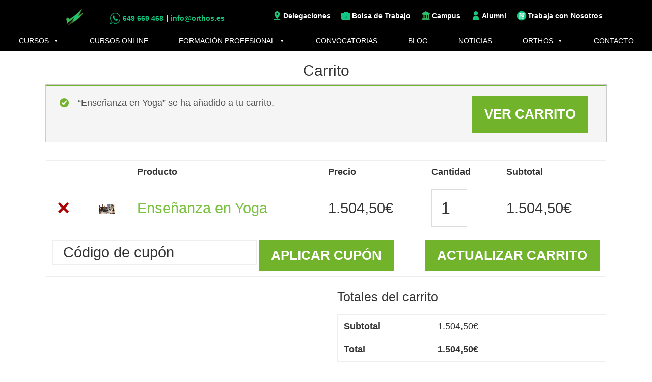

--- FILE ---
content_type: text/css; charset=utf-8
request_url: https://orthos.es/wp-content/themes/genesis-sample/style.css?ver=2.3.0
body_size: 14687
content:
/*
	Theme Name: Genesis Sample
	Theme URI: http://www.studiopress.com/
	Description: This is the sample theme created for the Genesis Framework.
	Author: StudioPress
	Author URI: http://www.studiopress.com/

	Version: 2.3.0

	Tags: black, red, white, one-column, two-columns, three-columns, left-sidebar, right-sidebar, responsive-layout, accessibility-ready, custom-background, custom-colors, custom-header, custom-menu, featured-images, full-width-template, rtl-language-support, sticky-post, theme-options, threaded-comments, translation-ready

	Template: genesis
	Template Version: 2.3.0

	License: GPL-2.0+
	License URI: http://www.gnu.org/licenses/gpl-2.0.html

	Text Domain: genesis-sample
*/


/* # Table of Contents
- HTML5 Reset
	- Baseline Normalize
	- Box Sizing
	- Float Clearing
- Defaults
	- Typographical Elements
	- Headings
	- Objects
	- Gallery
	- Forms
	- Tables
	- Screen Reader Text
- Structure and Layout
	- Site Containers
	- Site Inner
	ERROR - Column Widths and Positions
	ERROR - Column Classes
- Common Classes
	- Avatar
	- Genesis
	- Search Form
	- Titles
	- WordPress
- Widgets
	- Featured Content
- Plugins
	- Genesis eNews Extended
	ERROR- Jetpack
	NEW- Genesis Simple FAQ
	NEW- WPForms
- Skip Links
- Site Header
	- Title Area
	ERROR- Widget Area
- Site Navigation
	DELETE- Accessible Menu
	DELETE- Site Header Navigation
	DELETE- After Header Navigation
	DELETE- Footer Navigation
	- Responsive Menu
	- Header Menu
	- Footer Menu
- Content Area
	DELETE- Entries
	DELETE- Entry Meta
	DELETE- Pagination
	DELETE- Comments
	- Entry Content
	- Entry Meta
	- Pagination
	- Entry Comments
- Sidebars
- Footer Widgets
- Site Footer
- Media Queries
	- Min-width: 960px
		- Site Header
		- Genesis Menu
		- Responsive Menu
		- Header Menu
		- Site Inner
		- Content
		- Sidebar
		- Author Box
		- After Entry
		- Column Classes
		- Entry Misc.
		- Footer Widgets
	- Max-width: 1340px
	- Max-width: 1200px
	- Max-width: 1023px
	- Max-width: 860px
- Print Styles
*/


/* # HTML5 Reset
---------------------------------------------------------------------------------------------------- */
/**/@font-face {
	font-family: opensans;
	src: url('fonts/Open_Sans/OpenSans-Regular.ttf') format('truetype');
	font-weight: normal;
	font-style: normal;
}
@font-face {
	font-family: opensans;
	src: url('fonts/Open_Sans/OpenSans-Bold.ttf') format('truetype');
	font-weight: bold;
	font-style: normal;
}

@font-face {
	font-family: opensanssemibold;
	src: url('fonts/Open_Sans/OpenSans-Semibold.ttf') format('truetype');
	font-weight: normal;
	font-style: normal;
}
@font-face {
	font-family: opensanscondensed;
	src: url('fonts/Open_Sans_Condensed/OpenSans-CondLight.ttf') format('truetype');
	font-weight: normal;
	font-style: normal;
}
@font-face {
	font-family: opensanscondensed;
	src: url('fonts/Open_Sans_Condensed/OpenSans-CondBold.ttf') format('truetype');
	font-weight: bold;
	font-style: normal;
}/*diego-21jul2022*/

/* HTML5 Reset
---------------------------------------------------------------------------- */

/* normalize.css v8.0.1 | MIT License | github.com/necolas/normalize.css
---------------------------------------------------------------------------- */

/* stylelint-disable */
html{line-height:1.15;-webkit-text-size-adjust:100%}body{margin:0}main{display:block}h1{font-size:2em;margin:.67em 0}hr{box-sizing:content-box;height:0;overflow:visible}pre{font-family:monospace,monospace;font-size:1em}a{background-color:transparent}abbr[title]{border-bottom:none;text-decoration:underline;text-decoration:underline dotted}b,strong{font-weight:bolder}code,kbd,samp{font-family:monospace,monospace;font-size:1em}small{font-size:80%}sub,sup{font-size:75%;line-height:0;position:relative;vertical-align:baseline}sub{bottom:-.25em}sup{top:-.5em}img{border-style:none}button,input,optgroup,select,textarea{font-family:inherit;font-size:100%;line-height:1.15;margin:0}button,input{overflow:visible}button,select{text-transform:none}[type=button],[type=reset],[type=submit],button{-webkit-appearance:button}[type=button]::-moz-focus-inner,[type=reset]::-moz-focus-inner,[type=submit]::-moz-focus-inner,button::-moz-focus-inner{border-style:none;padding:0}[type=button]:-moz-focusring,[type=reset]:-moz-focusring,[type=submit]:-moz-focusring,button:-moz-focusring{outline:1px dotted ButtonText}fieldset{padding:.35em .75em .625em}legend{box-sizing:border-box;color:inherit;display:table;max-width:100%;padding:0;white-space:normal}progress{vertical-align:baseline}textarea{overflow:auto}[type=checkbox],[type=radio]{box-sizing:border-box;padding:0}[type=number]::-webkit-inner-spin-button,[type=number]::-webkit-outer-spin-button{height:auto}[type=search]{-webkit-appearance:textfield;outline-offset:-2px}[type=search]::-webkit-search-decoration{-webkit-appearance:none}::-webkit-file-upload-button{-webkit-appearance:button;font:inherit}details{display:block}summary{display:list-item}[hidden],template{display:none}

/* Box Sizing
--------------------------------------------- */
html {
	box-sizing: border-box;
	scroll-behavior: smooth;
}

*,
*::before,
*::after {
	box-sizing: inherit;
}

/* Float Clearing
--------------------------------------------- */

author-box::before,
.clearfix::before,
.entry::before,
.entry-content::before,
.footer-widgets::before,
.nav-primary::before,
.nav-secondary::before,
.pagination::before,
.site-container::before,
.site-footer::before,
.site-header::before,
.site-inner::before,
.widget::before,
.wrap::before {
	content: " ";
	display: table;
}

.author-box::after,
.clearfix::after,
.entry::after,
.entry-content::after,
.footer-widgets::after,
.nav-primary::after,
.nav-secondary::after,
.pagination::after,
.site-container::after,
.site-footer::after,
.site-header::after,
.site-inner::after,
.widget::after,
.wrap::after {
	clear: both;
	content: " ";
	display: table;
}


/* # Defaults
---------------------------------------------------------------------------------------------------- */

/* ## Typographical Elements
--------------------------------------------- */

html {
	-moz-osx-font-smoothing: grayscale;
	-webkit-font-smoothing: antialiased;
}

body {
	background-color: #fff;
	color: #333;
	font-family: "Source Sans Pro", sans-serif;
	font-size: 18px;
	font-weight: 400;
	line-height: 1.625;
	margin: 0;
	overflow-x: hidden;
}

button,
input:focus,
input[type="button"],
input[type="reset"],
input[type="submit"],
textarea:focus,
.button,
.gallery img {
	transition: all 0.2s ease-in-out;
}

a {
	color: #0073e5;
	text-decoration: underline;
	transition: color 0.2s ease-in-out, background-color 0.2s ease-in-out;
}

a:focus,
a:hover {
	color: #333;
	text-decoration: none;
}

p {
	margin: 0 0 28px;
	padding: 0;
}

ol,
ul {
	margin: 0;
	padding: 0;
}

li {
	list-style-type: none;
}

hr {
	border: 0;
	border-collapse: collapse;
	border-bottom: 1px solid currentColor;
	clear: both;
	color: #eee;
	margin: 1.65em auto;
}

b,
strong {
	font-weight: 700;
}

blockquote,
cite,
em,
i {
	font-style: italic;
}

mark {
	background: #ddd;
	color: #333;
}

blockquote {
	margin:30px;
}

/* ## Headings
--------------------------------------------- */

h1,
h2,
h3,
h4,
h5,
h6 {
	font-family: "Source Sans Pro", sans-serif;
	font-weight: 400;
	line-height: 1.2;
	margin: 0 0 20px;
}

h1 {
	font-size: 27px;
}

h1#titulo-Home{
	font-size: 30px;
}

h2 {
	font-size: 25px;
}

h3 {
	font-size: 24px;
}

h4 {
	font-size: 20px;
}

.entry-content h3,
.entry-content h4 {
	font-weight: 600;
}

.entry-content h4 {
	margin-top: 40px;
}

h5 {
	font-size: 18px;
}

h6 {
	font-size: 16px;
}

/*  Objects
--------------------------------------------- */

embed,
iframe,
img,
object,
video,
.wp-caption {
	max-width: 100%;
}

img {
	height: auto;
	vertical-align: top;
}

figure {
	margin: 0;
}

/*  Gallery
--------------------------------------------- */

.gallery {
	overflow: hidden;
}

.gallery img {
	border: 1px solid #eee;
	height: auto;
	padding: 4px;
}

.gallery img:focus,
.gallery img:hover {
	border: 1px solid #999;
	outline: none;
}

.gallery-columns-1 .gallery-item {
	width: 100%;
}

.gallery-columns-2 .gallery-item {
	width: 50%;
}

.gallery-columns-3 .gallery-item {
	width: 33%;
}

.gallery-columns-4 .gallery-item {
	width: 25%;
}

.gallery-columns-5 .gallery-item {
	width: 20%;
}

.gallery-columns-6 .gallery-item {
	width: 16.6666%;
}

.gallery-columns-7 .gallery-item {
	width: 14.2857%;
}

.gallery-columns-8 .gallery-item {
	width: 12.5%;
}

.gallery-columns-9 .gallery-item {
	width: 11.1111%;
}

.gallery-columns-2 .gallery-item:nth-child(2n+1),
.gallery-columns-3 .gallery-item:nth-child(3n+1),
.gallery-columns-4 .gallery-item:nth-child(4n+1),
.gallery-columns-5 .gallery-item:nth-child(5n+1),
.gallery-columns-6 .gallery-item:nth-child(6n+1),
.gallery-columns-7 .gallery-item:nth-child(7n+1),
.gallery-columns-8 .gallery-item:nth-child(8n+1),
.gallery-columns-9 .gallery-item:nth-child(9n+1) {
	clear: left;
}

.gallery-item {
	float: left;
	margin: 0 0 30px;
	text-align: center;
}

/* Forms
--------------------------------------------- */

input,
select,
textarea {
	background-color: #fff;
	border: 1px solid #ddd;
	color: #333;
	font-size: 18px;
	font-weight: 400;
	padding: 15px;
	width: 100%;
}

input:focus,
textarea:focus {
	border: 1px solid #999;
	outline: none;
}

input[type="checkbox"],
input[type="image"],
input[type="radio"] {
	width: auto;
}

:-ms-input-placeholder {
	color: #333;
	opacity: 1;
}

::placeholder {
	color: #333;
	opacity: 1;
}

button,
input[type="button"],
input[type="reset"],
input[type="submit"],
.site-container div.wpforms-container-full .wpforms-form input[type="submit"],
.site-container div.wpforms-container-full .wpforms-form button[type="submit"],
.button {
	background-color: #333;
	border: 0;
	border-radius: 5px;
	color: #fff;
	cursor: pointer;
	font-size: 16px;
	font-weight: 600;
	padding: 15px 30px;
	text-align: center;
	text-decoration: none;
	white-space: normal;
	width: auto;
}

button:focus,
button:hover,
input[type="button"]:focus,
input[type="button"]:hover,
input[type="reset"]:focus,
input[type="reset"]:hover,
input[type="submit"]:focus,
input[type="submit"]:hover,
.site-container div.wpforms-container-full .wpforms-form input[type="submit"]:focus,
.site-container div.wpforms-container-full .wpforms-form input[type="submit"]:hover,
.site-container div.wpforms-container-full .wpforms-form button[type="submit"]:focus,
.site-container div.wpforms-container-full .wpforms-form button[type="submit"]:hover,
.button:focus,
.button:hover {
	background-color: #0073e5;
	border-width: 0;
	color: #fff;
}

.entry-content .button:focus,
.entry-content .button:hover {
	color: #fff;
}

.button {
	display: inline-block;
}

.site-container button:disabled,
.site-container button:disabled:hover,
.site-container input:disabled,
.site-container input:disabled:hover,
.site-container input[type="button"]:disabled,
.site-container input[type="button"]:disabled:hover,
.site-container input[type="reset"]:disabled,
.site-container input[type="reset"]:disabled:hover,
.site-container input[type="submit"]:disabled,
.site-container input[type="submit"]:disabled:hover {
	background-color: #eee;
	border-width: 0;
	color: #777;
	cursor: not-allowed;
}

input[type="search"]::-webkit-search-cancel-button,
input[type="search"]::-webkit-search-results-button {
	display: none;
}
/*CLASE ANTISPAN CRM*/

.humo{
	width: 0px!important;
    border: 0!important;
    opacity: 0;
    padding: 0;
}

/* ## Tables
--------------------------------------------- */

table {
	border-collapse: collapse;
	border-spacing: 0;
	margin-bottom: 40px;
	width: 100%;
	word-break: break-all;
}

tbody {
	border-bottom: 1px solid #eee;
}

td,
th {
	line-height: 2;
	text-align: left;
	vertical-align: top;
}

td {
	padding: 0.5em;
}

tr {
	border-top: 1px solid #eee;
}

th {
	font-weight: 600;
	padding: 0.5em;
}

/*  Screen Reader Text
--------------------------------------------- */

.screen-reader-shortcut,
.screen-reader-text,
.screen-reader-text span {
	border: 0;
	clip: rect(0, 0, 0, 0);
	height: 1px;
	overflow: hidden;
	position: absolute !important;
	width: 1px;
	word-wrap: normal !important;
}

.screen-reader-text:focus,
.screen-reader-shortcut:focus,
.widget_search input[type="submit"]:focus{
	background: #fff;
	box-shadow: 0 0 2px 2px rgba(0,0,0,.6);
	clip: auto !important;
	color: #333;
	display: block;
	font-size: 1em;
	font-weight: 700;
	height: auto;
	padding: 15px 23px 14px;
	text-decoration: none;
	width: auto;
	z-index: 100000; /* Above WP toolbar. */
}

.more-link {
	display: inline-block;
	position: relative;
	margin-bottom: 30px;
}


/* # Structure and Layout
---------------------------------------------------------------------------------------------------- */

/* Site Container
--------------------------------------------- */

.site-container {
	animation: fadein 1s;
	word-wrap: break-word;
}

@keyframes fadein {

	from {
		opacity: 0;
	}

	to {
		opacity: 1;
	}

}

/* Site Inner
--------------------------------------------- */

.site-inner {
	clear: both;
	margin: 0 auto;
	padding: 60px 30px 0;
}

/* # Common Classes
---------------------------------------------------------------------------------------------------- */

/* ## Avatar
--------------------------------------------- */

.avatar {
	border-radius: 50%;
	float: left;
}

.author-box .avatar,
.alignleft .avatar {
	margin-right: 20px;
}

.alignright .avatar {
	margin-left: 20px;
}

.comment .avatar {
	margin: 0 15px 20px 0;
}

/* ## Genesis
--------------------------------------------- */

.after-entry,
.archive-description,
.author-box {
	margin-bottom: 40px;
}

.after-entry {
	box-shadow: 0 0 20px rgba(0, 0, 0, 0.05);
	padding: 20px 30px;
}

.after-entry .widget:last-of-type {
	margin-bottom: 0;
}

.breadcrumb {
	border-bottom: 1px solid #eee;
	font-size: 16px;
	margin-bottom: 40px;
	padding-bottom: 10px;
}

.genesis-title-hidden .breadcrumb {
	margin-top: 40px;
}

.archive-description p:last-child,
.author-box p:last-child {
	margin-bottom: 0;
}

/* Search Form
--------------------------------------------- */
.search-form {
	overflow: hidden;
}

.entry-content .search-form {
	margin-bottom: 40px;
	width: 50%;
}

.post-password-form input[type="submit"],
.search-form input[type="submit"] {
	margin-top: 10px;
}

.widget_search input[type="submit"] {
	border: 0;
	clip: rect(0, 0, 0, 0);
	height: 1px;
	margin: -1px;
	padding: 0;
	position: absolute;
	width: 1px;
}

/* ## Titles
--------------------------------------------- */

.archive-description .entry-title,
.archive-title,
.author-box-title {
	font-size: 20px;
	font-weight: 600;
	margin-bottom: 10px;
}

.entry-title {
	font-size: 30px;
	margin-bottom: 10px;
}

.entry-title a,
.sidebar .widget-title a {
	color: #333;
	text-decoration: none;
}

.entry-title a:focus,
.entry-title a:hover {
	/*color: #70b51c;*/
	color: #0073e5;
}

.widget-title {
	font-size: 18px;
	font-weight: 600;
	margin-bottom: 20px;
}

.genesis-title-hidden .site-inner {
	padding-top: 0;
}


/* WordPress
--------------------------------------------- */

a.aligncenter img {
	display: block;
	margin: 0 auto;
}

a.alignnone {
	display: inline-block;
}

.alignleft {
	float: left;
	text-align: left;
}

.alignright {
	float: right;
	text-align: right;
}

a.alignleft,
a.alignnone,
a.alignright {
	max-width: 100%;
}

img.centered,
.aligncenter {
	display: block;
	margin: 0 auto 30px;
}

img.alignnone,
.alignnone {
	margin-bottom: 15px;
}

a.alignleft,
img.alignleft,
.wp-caption.alignleft {
	margin: 0 20px 20px 0;
}

a.alignright,
img.alignright,
.wp-caption.alignright {
	margin: 0 0 20px 20px;
}

figcaption,
.gallery-caption,
.wp-caption-text {
	font-size: 14px;
	font-weight: 600;
	margin-top: 0.5em;
	margin-bottom: 1em;
	padding-left: 10px;
	padding-right: 10px;
	text-align: center;
}

.entry-content p.wp-caption-text {
	margin-bottom: 0;
}

.entry-content .wp-audio-shortcode,
.entry-content .wp-playlist,
.entry-content .wp-video {
	margin: 0 0 30px;
}


/* # Widgets
---------------------------------------------------------------------------------------------------- */

.widget {
	margin-bottom: 40px;
}

.widget p:last-child,
.widget ul > li:last-of-type {
	margin-bottom: 0;
}

.widget ul > li {
	margin-bottom: 10px;
}

.widget ul > li:last-of-type {
	padding-bottom: 0;
}

.widget ol > li {
	list-style-position: inside;
	list-style-type: decimal;
	padding-left: 20px;
	text-indent: -20px;
}

.widget li li {
	border: 0;
	margin: 0 0 0 30px;
	padding: 0;
}

.widget_calendar table {
	width: 100%;
}

.widget_calendar td,
.widget_calendar th {
	text-align: center;
}

/* ## Featured Content
--------------------------------------------- */

.featured-content .entry {
	border-bottom: 1px solid #eee;
	margin-bottom: 20px;
}

.featured-content .entry:last-of-type {
	border-bottom: none;
	margin-bottom: 0;
}

.featured-content .entry-title {
	font-size: 16px;
	margin-bottom: 5px;
	margin-top: 10px;
}

/* Plugins
---------------------------------------------------------------------------- */

/* Genesis eNews Extended
--------------------------------------------- */

.after-entry .enews {
	text-align: center;
	padding: 10px;
}

.sidebar .enews {
	background-color: #f5f5f5;
	padding: 30px;
}

.enews-widget input {
	font-size: 16px;
	margin-bottom: 10px;
}

.after-entry .enews-widget input {
	text-align: center;
}

.enews-widget input[type="submit"] {
	margin: 0;
	width: 100%;
}

.enews form + p {
	margin-top: 20px;
}

/* Genesis Simple FAQ
--------------------------------------------- */

.gs-faq__question {
	background: transparent;
	border-bottom: 1px solid #eee;
	color: #333;
	padding-left: 0;
	padding-right: 0;
}

.gs-faq__question:focus,
.gs-faq__question:hover {
	background: transparent;
	color: #0073e5;
}

.gs-faq__question::after {
	content: "\f132";
	font-family: dashicons; /* stylelint-disable-line font-family-no-missing-generic-family-keyword */
	float: right;
}

.gs-faq__question.gs-faq--expanded::after {
	content: "\f460";
}

/* WP Forms
--------------------------------------------- */

.entry-content .wpforms-container {
	margin-bottom: 40px;
}

.entry-content .wpforms-form .wpforms-field {
	clear: both;
	margin: 20px 0;
	overflow: hidden;
}

.site-container .wpforms-container .wpforms-form .wpforms-field input {
	border-radius: 0;
	height: auto;
	padding: 15px;
}

.site-container .entry-content .wpforms-form .wpforms-field-label {
	font-weight: 600;
}

.site-container .entry-content .wpforms-form .wpforms-field-sublabel {
	font-size: 14px;
	font-weight: 300;
}

.entry-content .wpforms-form .wpforms-field-hp {
	display: none !important;
	left: -9000px !important;
	position: absolute !important;
}

.site-container .entry-content .wpforms-form textarea {
	padding: 15px;
}

.site-container .entry-content .wpforms-form textarea.wpforms-field-small {
	height: 120px;
}

.site-container .entry-content .wpforms-form textarea.wpforms-field-medium {
	height: 200px;
}

.site-container .entry-content .wpforms-form textarea.wpforms-field-large {
	height: 300px;
}


/* # Skip Links
---------------------------------------------------------------------------------------------------- */

.genesis-skip-link {
	margin: 0;
}
.genesis-skip-link .skip-link-hidden {
	display: none;
	visibility: hidden;
}

.genesis-skip-link li {
	height: 0;
	list-style: none;
	width: 0;
}

/* Display outline on focus */
:focus {
	color: #333;
	outline: #ccc solid 1px;
}

/* # Site Header
---------------------------------------------------------------------------------------------------- */

.site-header {
	background-color: #fff;
	box-shadow: 0 0 20px rgba(0, 0, 0, 0.05);
	padding: 0 30px;
}

/* Title Area
--------------------------------------------- */

.title-area {
	float: left;
	padding-bottom: 25px;
	padding-top: 25px;
}

.wp-custom-logo .title-area {
	max-width: 350px;
	padding-bottom: 5px;
	padding-top: 5px;
	width: 100%;
}

.wp-custom-logo .custom-logo-link {
	display: block;
}

.wp-custom-logo .title-area img {
	width: auto;
}

.site-title {
	font-size: 20px;
	font-weight: 600;
	line-height: 1;
	margin-bottom: 0;
}

.site-title a,
.site-title a:focus,
.site-title a:hover {
	color: #333;
	text-decoration: none;
}

.site-description,
.wp-custom-logo .site-title {
	border: 0;
	clip: rect(0, 0, 0, 0);
	height: 1px;
	overflow: hidden;
	position: absolute !important;
	width: 1px;
	word-wrap: normal !important;
}

/* Site Navigation
---------------------------------------------------------------------------- */

.genesis-nav-menu {
	clear: both;
	line-height: 1;
	width: 100%;
}

.genesis-nav-menu .menu-item {
	display: block;
	float: none;
	position: relative;
}

.genesis-nav-menu a {
	color: #333;
	display: block;
	font-size: 15px;
	font-weight: 400;
	outline-offset: -1px;
	padding-bottom: 12px;
	padding-top: 12px;
	text-decoration: none;
}

.genesis-nav-menu a:focus,
.genesis-nav-menu a:hover,
.genesis-nav-menu .current-menu-item > a,
.genesis-nav-menu .sub-menu .current-menu-item > a:focus,
.genesis-nav-menu .sub-menu .current-menu-item > a:hover {
	color: #0073e5;
	text-decoration: none;
}

.genesis-nav-menu .sub-menu,
.genesis-nav-menu .sub-menu a {
	width: 100%;
}

.genesis-nav-menu .sub-menu {
	clear: both;
	display: none;
	left: -9999px;
	margin: 0;
	opacity: 1;
	padding-left: 15px;
	position: static;
	z-index: 99;
}

.genesis-nav-menu .sub-menu a {
	background-color: #fff;
	font-size: 14px;
	position: relative;
	word-wrap: break-word;
}

.genesis-nav-menu .menu-item:focus,
.genesis-nav-menu .menu-item:hover {
	position: relative;
}

.genesis-nav-menu .menu-item:hover > .sub-menu {
	display: block;
	left: auto;
	opacity: 1;
}

/* Responsive Menu
--------------------------------------------- */

.menu .menu-item:focus {
	position: static;
}

.menu .menu-item > a:focus + ul.sub-menu,
.menu .menu-item.sfHover > ul.sub-menu {
	left: auto;
	opacity: 1;
}

.js .nav-primary {
	display: none;
	position: relative;
}

.genesis-responsive-menu .genesis-nav-menu .menu-item:hover > .sub-menu {
	display: none;
}

.menu-toggle,
.sub-menu-toggle {
	background-color: transparent;
	border-width: 0;
	color: #333;
	display: block;
	margin: 0 auto;
	overflow: hidden;
	text-align: center;
	visibility: visible;
}

.menu-toggle:focus,
.menu-toggle:hover,
.sub-menu-toggle:focus,
.sub-menu-toggle:hover {
	background-color: transparent;
	border-width: 0;
	color: #0073e5;
}

.menu-toggle {
	float: right;
	line-height: 20px;
	margin-bottom: 10px;
	margin-top: 10px;
	padding: 15px 0;
	position: relative;
	z-index: 1000;
}

.menu-toggle.activated::before {
	content: "\f335";
}

.site-header .dashicons-before::before {
	transition: none;
}

.site-header .menu-toggle::before {
	float: left;
	margin-right: 5px;
	position: relative;
	text-rendering: auto;
	top: 1px;
}

.sub-menu-toggle {
	float: right;
	padding: 9px 10px;
	position: absolute;
	right: 0;
	top: 0;
	z-index: 100;
}

.sub-menu .sub-menu-toggle {
	padding: 12px 10px;
}

.sub-menu-toggle::before {
	display: inline-block;
	text-rendering: auto;
	transform: rotate(0);
	transition: transform 0.25s ease-in-out;
}

.sub-menu-toggle.activated::before {
	transform: rotate(180deg);
}

/* Header Menu
--------------------------------------------- */

.nav-primary {
	clear: left;
	padding-bottom: 15px;
	padding-top: 15px;
	width: 100%;
}

/* Footer Menu
--------------------------------------------- */

.nav-secondary {
	margin-top: 10px;
}

.nav-secondary .genesis-nav-menu {
	line-height: 1.5;
}

.nav-secondary .menu-item {
	display: inline-block;
}

.nav-secondary a {
	margin-left: 10px;
	margin-right: 10px;
	padding: 0;
}


/* Content Area
---------------------------------------------------------------------------- */

/* Entry Content
--------------------------------------------- */

.entry {
	margin-bottom: 40px;
}

.entry-content ol,
.entry-content ul {
	margin-bottom: 30px;
	padding-left: 40px;
}

.entry-content ol > li {
	list-style-type: decimal;
}

.entry-content ul > li {
	list-style-type: disc;
}

.entry-content ol ul > li,
.entry-content ul ul > li {
	list-style-type: circle;
}

.entry-content ol ol,
.entry-content ul ul {
	margin-bottom: 0;
}

.entry-content code {
	background-color: #f5f5f5;
}

.content .sticky {
	background-color: #f5f5f5;
	padding: 30px;
}

/* Entry Meta
--------------------------------------------- */

p.entry-meta {
	font-size: 16px;
	margin-bottom: 0;
}

.entry-header .entry-meta {
	margin-bottom: 20px;
}

.entry-footer .entry-meta {
	border-top: 1px solid #eee;
	padding-top: 20px;
}

.entry-categories,
.entry-tags {
	display: block;
}

.entry-comments-link::before {
	content: "\2014";
	margin: 0 6px 0 2px;
}

/* Pagination
--------------------------------------------- */

.pagination {
	clear: both;
	margin: 60px 0;
}

.adjacent-entry-pagination {
	margin-bottom: 0;
}

.archive-pagination li {
	display: inline;
}

.archive-pagination li a {
	background-color: #f5f5f5;
	color: #333;
	cursor: pointer;
	display: inline-block;
	font-size: 16px;
	font-weight: 600;
	margin-bottom: 4px;
	padding: 8px 12px;
	text-decoration: none;
}

.archive-pagination li a:focus,
.archive-pagination li a:hover,
.archive-pagination li.active a {
	background-color: #333;
	color: #fff;
}

/* Entry Comments
--------------------------------------------- */

.comment-respond,
.entry-comments,
.entry-pings {
	margin-bottom: 40px;
}

.comment-list li {
	padding: 40px 0 0 30px;
}

.comment-list .depth-1 {
	padding-left: 0;
}

.comment-header {
	margin-bottom: 30px;
}

.comment-content {
	clear: both;
}

.comment-content ul > li {
	list-style-type: disc;
}

.comment-respond input[type="email"],
.comment-respond input[type="text"],
.comment-respond input[type="url"] {
	width: 50%;
}

.comment-respond label {
	display: block;
	margin-right: 12px;
}

.comment-header p {
	margin-bottom: 0;
}

.entry-pings .reply {
	display: none;
}

.comment-form-cookies-consent label {
	display: inline;
	padding-left: 10px;
}

/* Sidebar
---------------------------------------------------------------------------- */

.sidebar {
	font-size: 16px;
	line-height: 1.5;
}

.sidebar .widget {
	margin-bottom: 40px;
}

.sidebar p {
	margin-bottom: 20px;
}

/* Footer Widgets
---------------------------------------------------------------------------- */

.footer-widgets {
	border-top: 1px solid #eee;
	background-color: #fff;
	clear: both;
	padding: 60px 0;
}

.footer-widgets .wrap {
	margin-left: auto;
	margin-right: auto;
}

.footer-widget-area {
	margin-bottom: 40px;
	padding-left: 30px;
	padding-right: 30px;
}

.footer-widget-area:last-child,
.footer-widgets .widget:last-child {
	margin-bottom: 0;
}

/*AÑADIDO POR LA AGENCIA TRESCE 5.08.22*/
#genesis-footer-widgets {
	font-size: 16px;
}


/* Site Footer
---------------------------------------------------------------------------- */

.site-footer {
	background-color: #fff;
	border-top: 1px solid #eee;
	font-size: 15px;
	line-height: 1.5;
	padding: 30px;
	text-align: center;
}

.site-footer p {
	margin-bottom: 0;
}

/* Media Queries
---------------------------------------------------------------------------- */

#main_slider, #main_slider_mv{margin-bottom: 0px;}
[class*="columna-"] {
	float: left;
	padding: 5px;
  }
/* For mobile phones: */
.fila::after {
	content: "";
	clear: both;
	display: table;
  }

[class*="columna-"] {
	width: 100%;
  }
@media only screen and (min-width: 480px) {

	table {
		table-layout: auto;
		word-break: normal;
	}

}

@media only screen and (min-width: 960px) {

	/* Site Header
	--------------------------------------------- */

	.site-header {
		position: -webkit-sticky;
		position: sticky;
		top: 0;
		z-index: 9999;
	}

	.admin-bar .site-header {
		top: 32px;
	}

	/* Genesis Menu
	--------------------------------------------- */

	.genesis-nav-menu .menu-item {
		display: inline-block;
	}

	.genesis-nav-menu .menu-item:focus,
	.genesis-nav-menu .menu-item:hover {
		position: relative;
	}

	.genesis-nav-menu > .menu-bold > a {
		font-weight: 700;
	}

	.genesis-nav-menu > .menu-highlight > a {
		background-color: #333;
		border-radius: 3px;
		color: #fff;
		font-weight: 600;
		margin-left: 15px;
		padding-left: 20px;
		padding-right: 20px;
	}

	.genesis-nav-menu > .menu-highlight > a:focus,
	.genesis-nav-menu > .menu-highlight > a:hover {
		background-color: #0073e5;
	}

	.genesis-nav-menu .sub-menu,
	.genesis-nav-menu .sub-menu a {
		width: 180px;
	}

	.genesis-nav-menu .sub-menu {
		border-top: 1px solid #eee;
		opacity: 0;
		padding-left: 0;
		position: absolute;
		transition: opacity 0.4s ease-in-out;
	}

	.genesis-nav-menu .sub-menu a {
		border: 1px solid #eee;
		border-top: 0;
		padding-bottom: 15px;
		padding-top: 15px;
	}

	.genesis-nav-menu .sub-menu .sub-menu {
		margin: -46px 0 0 179px;
	}

	/* Responsive Menu
	--------------------------------------------- */

	.js .nav-primary {
		display: block;
		padding-top: 15px;
	}

	.menu-toggle,
	.sub-menu-toggle {
		display: none;
		visibility: hidden;
	}

	/* Header Menu
	--------------------------------------------- */

	.nav-primary {
		clear: none;
		float: right;
		width: auto;
	}

	.nav-primary .genesis-nav-menu a {
		padding-left: 15px;
		padding-right: 15px;
	}

	/* Site-Inner
	--------------------------------------------- */

	.site-inner {
		max-width: 1140px;
	}

	/* Content
	--------------------------------------------- */

	.content {
		float: left;
		width: 65%;
	}

	.sidebar-content .content {
		float: right;
	}

	.full-width-content .content {
		/*float: none;*/
		margin-left: auto;
		margin-right: auto;
	}

	/* Sidebar
	--------------------------------------------- */

	.sidebar {
		float: right;
		width: 30%;
	}

	.sidebar-content .sidebar {
		float: left;
	}

	/* Author Box
	--------------------------------------------- */

	.author-box {
		background-color: #f5f5f5;
		padding: 30px;
	}

	/* After Entry
	--------------------------------------------- */

	.after-entry {
		padding: 40px 60px;
	}

	.after-entry .enews {
		padding-left: 30px;
		padding-right: 30px;
	}

	/* Column Classes
	--------------------------------------------- */

	.five-sixths,
	.four-sixths,
	.one-fourth,
	.one-half,
	.one-sixth,
	.one-third,
	.three-fourths,
	.three-sixths,
	.two-fourths,
	.two-sixths,
	.two-thirds {
		float: left;
		margin-left: 2.564102564102564%;
	}

	.one-half,
	.three-sixths,
	.two-fourths {
		width: 48.717948717948715%;
	}

	.one-third,
	.two-sixths {
		width: 31.623931623931625%;
	}

	.four-sixths,
	.two-thirds {
		width: 65.81196581196582%;
	}

	.one-fourth {
		width: 23.076923076923077%;
	}

	.three-fourths {
		width: 74.35897435897436%;
	}

	.one-sixth {
		width: 14.52991452991453%;
	}

	.five-sixths {
		width: 82.90598290598291%;
	}

	.first {
		clear: both;
		margin-left: 0;
	}

	/* Entry Misc.
	--------------------------------------------- */

	.after-entry,
	.archive-description,
	.author-box,
	.comment-respond,
	.entry,
	.entry-comments,
	.entry-pings {
		margin-bottom: 60px;
	}

	/* Footer Widgets
	--------------------------------------------- */

	.footer-widgets .wrap {
		max-width: 1140px;
	}

	.footer-widget-area {
		float: left;
		margin-bottom: 0;
		width: calc(100% / 3);
	}

	
}


/*AÑADIDO POR LA AGENCIA TRESCE 5.08.22*/
/*======================================*/
/* Extra small devices (phones, 600px and down) */
#menu_scroll_3c{
	display: none;
}
.topnav {
	overflow: hidden;
	/*background-color: #333;*/
  }
  
  .topnav a {
	float: left;
	color: #403f3f;
	text-align: center;
	padding: 14px 16px;
	text-decoration: none;
	font-size: 17px;
  }
  
  .topnav a:hover {
	background-color: #ddd;
	color: #000;
  }
  
  /* Create a right-aligned (split) link inside the navigation bar */
  .topnav a.split {
	float: right;
	background-color: #FFFFFF;
	color: black;
	border-radius:15px;
  }
  .border-der{
	border-right: 1px solid;}
	

@media only screen and (max-width: 600px) {
	.topnav a {
		width:100%;}
	.site-inner{
		padding-top: 0;
	}
	#genesis-footer-widgets{
		display: none;
	}
	#custom_html-2{
		display: none!important;
	}
	.sidebar.sidebar-primary{
		display: none;
	}
	.woocommerce ul.products[class*=columns-] li.product, .woocommerce-page ul.products[class*=columns-] li.product {
		width: 100%!important;
	}
	#menu_scroll_3c{
		display:none;
	}
	.hilo{
		display:none
		}
	}
	/*#mega-menu-wrap-max_mega_menu_1 .mega-menu-toggle .mega-toggle-blocks-left {
		background-image: url(https://orthos.es/wp-content/uploads/2017/11/pluma-orthos.png);
		background-position: 20px center;
		background-repeat: no-repeat;
	}*/
	
  }
  
  /* Small devices (portrait tablets and large phones, 600px and up) */
  @media only screen and (min-width: 600px) {
	/* For tablets: */
	.columna-s-1 {width: 8.33%;}
	.columna-s-2 {width: 16.66%;}
	.columna-s-3 {width: 25%;}
	.columna-s-4 {width: 33.33%;}
	.columna-s-5 {width: 41.66%;}
	.columna-s-6 {width: 50%;}
	.columna-s-7 {width: 58.33%;}
	.columna-s-8 {width: 66.66%;}
	.columna-s-9 {width: 75%;}
	.columna-s-10 {width: 83.33%;}
	.columna-s-11 {width: 91.66%;}
	.columna-s-12 {width: 100%;}
	#menu_scroll_3c{
		display:none;
	}
	.hilo{
		display:none
		}
  }
  
  /* Medium devices (landscape tablets, 768px and up) */
  @media only screen and (min-width: 768px) {
	/* For desktop: */
	.columna-1 {width: 8.33%;}
	.columna-2 {width: 16.66%;}
	.columna-3 {width: 25%;}
	.columna-4 {width: 33.33%;}
	.columna-5 {width: 41.66%;}
	.columna-6 {width: 50%;}
	.columna-7 {width: 58.33%;}
	.columna-8 {width: 66.66%;}
	.columna-9 {width: 75%;}
	.columna-10 {width: 83.33%;}
	.columna-11 {width: 91.66%;}
	.columna-12 {width: 100%;}
	#menu_scroll_3c{
		display:none;
	}
	
  } 
  
  /* Large devices (laptops/desktops, 992px and up) */
  @media only screen and (min-width: 992px) {
	#menu_scroll_3c{
		display:none;
	}
	.example {background: orange;}
  } 
  
  /* Extra large devices (large laptops and desktops, 1200px and up) */

  @media only screen and (min-width: 1200px) {
	#menu_scroll_3c{
		display: inline;
		position: fixed;
		left: 15px;
		z-index: 9999;
		top: 50%;
	}
	.dad_li_master_3c{
		margin-top: 25px;
    	padding: 14px;
    	background-color: #1A1F26;
    	text-align: center;
	}
	.son_li_master_3c{
		margin-top: 5px;
    	padding: 14px;
    	background-color: #1A1F26;
    	text-align: center;
	}

	.a_master_3c{
		color: #FFFFFF ;
		font-family: "Montserrat", Sans-serif;
		font-size: 14px;
		font-weight: 700;
	}
	.a_master_3c:hover{
		color: #FFFFFF ;
	}
	.dad_li_master_3c:hover, .son_li_master_3c:hover {
		background-color: #10C680;
		border: 1px solid #1A1F26;
	}
}

/* Print Styles
---------------------------------------------------------------------------- */

@media print {

	*,
	*::before,
	*::after {
		background: transparent !important;
		box-shadow: none !important;
		color: #333 !important;
		text-shadow: none !important;
	}

	a,
	a:visited {
		text-decoration: underline;
	}

	a[href]::after {
		content: " (" attr(href) ")";
	}

	abbr[title]::after {
		content: " (" attr(title) ")";
	}

	a[href^="javascript:"]::after,
	a[href^="#"]::after,
	.site-title > a::after {
		content: "";
	}

	thead {
		display: table-header-group;
	}

	img,
	tr {
		page-break-inside: avoid;
	}

	img {
		max-width: 100% !important;
	}

	@page {
		margin: 2cm 0.5cm;
	}

	p,
	h2,
	h3 {
		orphans: 3;
		widows: 3;
	}

	blockquote,
	pre {
		border: 1px solid #999;
		page-break-inside: avoid;
	}

	.content,
	.content-sidebar {
		width: 100%;
	}

	button,
	input,
	select,
	textarea,
	.breadcrumb,
	.comment-edit-link,
	.comment-form,
	.comment-list .reply a,
	.comment-reply-title,
	.edit-link,
	.entry-comments-link,
	.entry-footer,
	.genesis-box,
	.header-widget-area,
	.hidden-print,
	.home-top,
	.nav-primary,
	.nav-secondary,
	.post-edit-link,
	.sidebar {
		display: none !important;
	}

	.title-area {
		text-align: center;
		width: 100%;
	}

	.site-title > a {
		margin: 0;
		text-decoration: none;
		text-indent: 0;
	}

	.site-inner {
		padding-top: 0;
		position: relative;
	}

	.author-box {
		margin-bottom: 0;
	}

	h1,
	h2,
	h3,
	h4,
	h5,
	h6 {
		orphans: 3;
		page-break-after: avoid;
		page-break-inside: avoid;
		widows: 3;
	}


	img {
		page-break-after: avoid;
		page-break-inside: avoid;
	}

	blockquote,
	pre,
	table {
		page-break-inside: avoid;
	}

	dl,
	ol,
	ul {
		page-break-before: avoid;
	}

}


/* ## Column Widths and Positions
--------------------------------------------- */

/* ### Wrapping div for .content and .sidebar-primary */

.content-sidebar-sidebar .content-sidebar-wrap,
.sidebar-content-sidebar .content-sidebar-wrap,
.sidebar-sidebar-content .content-sidebar-wrap {
	width: 1060px;
}

.content-sidebar-sidebar .content-sidebar-wrap {
	float: left;
}

.sidebar-content-sidebar .content-sidebar-wrap,
.sidebar-sidebar-content .content-sidebar-wrap {
	float: right;
}

/* ### Content */

.content {
	/*float: none;*/
	width: 100%;
}

.content-sidebar .content,
.content-sidebar-sidebar .content,
.sidebar-content-sidebar .content {
	float: left;
}

.content-sidebar-sidebar .content,
.sidebar-content-sidebar .content,
.sidebar-sidebar-content .content {
	width: 660px;
}

.full-width-content .content {
	width: 100%;
}

/* ### Primary Sidebar */

.sidebar-primary {
	float: right;
	width: 235px;
	
}

.sidebar-content .sidebar-primary,
.sidebar-sidebar-content .sidebar-primary {
	float: left;
}

/* ### Secondary Sidebar */

.sidebar-secondary {
	float: left;
	width: 180px;
}

.content-sidebar-sidebar .sidebar-secondary {
	float: right;
}


/* ## Column Classes
--------------------------------------------- */
/* Link: http://twitter.github.io/bootstrap/assets/css/bootstrap-responsive.css */

.five-sixths,
.four-sixths,
.one-fourth,
.one-half,
.one-sixth,
.one-third,
.three-fourths,
.three-sixths,
.two-fourths,
.two-sixths,
.two-thirds {
	float: left;
	margin-left: 2.564102564102564%;
}

.one-half,
.three-sixths,
.two-fourths {
	width: 48.717948717948715%;
}

.one-third,
.two-sixths {
	width: 31.623931623931625%;
}

.four-sixths,
.two-thirds {
	width: 65.81196581196582%;
}

.one-fourth {
	width: 23.076923076923077%;
}

.three-fourths {
	width: 74.35897435897436%;
}

.one-sixth {
	width: 14.52991452991453%;
}

.five-sixths {
	width: 82.90598290598291%;
}

.first {
	clear: both;
	margin-left: 0;
}



/* ## WordPress
--------------------------------------------- */

#menu-ppal, #mega-menu-max_mega_menu_1{
	text-align: center !important;
	/*max-width: 1140px !important;*/
	margin: auto !important;
	/*display: flex !important;*/
	/*flex-direction: row;
	justify-content: space-between;
	max-width: 1140px;*/
	display: block;
}
#menu-ppal li, #mega-menu-max_mega_menu_1 li{
	margin: 0 !important;
	padding: 0 !important;
	vertical-align: top !important
}
#menu-ppal a, #mega-menu-max_mega_menu_1 a{
	color: white !important;
	text-decoration: none !important;
	display: block !important;
	padding: 5px 30px 5px 30px !important;
	/*font-size: 1.4rem !important;*/
	line-height: 28px !important;

}
#mega-menu-max_mega_menu_1 .mega-sub-menu .listado a{
	padding: 0 !important;
	color: #86B81B !important;
	font-weight: bold;
	/*font-size: 2rem !important*/
}
#mega-menu-max_mega_menu_1 .mega-sub-menu .listado li{
	color: #86B81B !important;
}
#menu-ppal a, #mega-menu-max_mega_menu_1 .menu-item a, #mega-menu-max_mega_menu_1 .mega-sub-menu a{
	color: white !important;
	text-decoration: none !important;
	display: block !important;
	padding: 5px 0px 5px 0px !important;
	/*font-size: 1.4rem !important;*/
	line-height: normal !important
}
div.col_izq_header{
	text-align: left;
    margin-top: 7px;
    margin-left: 50px;
    color: white;
    display: flex;
    font-size: 14px;
}
.flexboxbox .custom-html-widget{
	display: flex;
  align-items: center;
  flex-direction: row;
  justify-content: space-between;
  max-width: 1140px; 
  margin: auto;
  padding: 7px
  }

.flexboxbox .top_header_right a{
	display: flex;
	align-content: center;
	text-decoration: none;
	color: #7a7a7a;
	font-size: 14px;
}

.flexboxbox a div{
	align-items: center
}

.top_header_right{
	display: flex;
	align-items: center
}

.top_header_right a{
	margin-right: 20px
}

.top_header_right a div{
line-height: 20px;
margin-left: 2px
}

.top_header_right img{
	height: 20px !important
}
.logito_orthos{
	display: block;
	height: 40px !important
}
.col_cen_header{
	display: flex;
	justify-content: space-between;
}

.col_izq_header{
	flex: 5
}

.col_cen_header{
	/*flex: 3;*/
	color: #7a7a7a;
}

.sociales{
	margin-right:7px;
	font-size: 1.2em;	
} 

.sociales > a {
	margin-left: 0px;
}


/* # SARA - PABLO
---------------------------------------------------------------------------------------------------- */
.woocommerce div.product p.price, .woocommerce div.product span.price{ 	font-size: 2.5rem !important;}

.woocommerce ul.order_details{margin-top: 50px;}

.ocultate{ display: none !important;}

.woocommerce ul.products li.product .button{ font-size: 1.1em !important; }

.cursos_relacionados .elementor-row{
grid-template-columns: repeat(4, 1 fr);
		grid-template-rows: 1 fr;
grid-row-gap:30px;
}

.box_utilizar{
	display: inline-block;
	vertical-align: top;
	font-size: 1.2rem;
	padding:0 20px 20px 20px;
}
.boxes_utilizar{
	text-align: center;
}
.zona_antes_cabecera section{
	margin-bottom: 0;
	text-align: right
}
.zona_antes_cabecera #text-2{
	max-width: 1140px;
	margin: auto;
}
i.fa.fa-whatsapp{
	display: inline-block;
	border-radius: 100%;
	width:22px;
	height: 20px;
	text-align: center;
	line-height: 20px;
	margin: 0 4px 0 4px
}

.fa-whatsapp:before{
	color: #84b819;
}
.fa.social{
	display: inline-block;
	background: #80ba26;
	border-radius: 100%;
	width:30px;
	height: 30px;
	color: white;
	text-align: center;
	line-height: 30px;
	margin: 0 5px 0 5px
}
.primer_social.fa.social{
	margin-top: 20px;	
	margin-left: 0px
}
#text-2{
	color: #b1b1af
}
.entry{
	padding: 0
}
.site-inner{
	padding: 0;
}
#genesis-footer-widgets{
background: #70706f
}
#genesis-footer-widgets a, #genesis-footer-widgets h3, #genesis-footer-widgets p{
	color: white;
	text-decoration: none
}
#genesis-footer-widgets li{
	padding-bottom: 0;
	margin-bottom: 0
}
.social_abajo{
display: inline-block;
	background: white;
	border-radius: 100%;
	width:25px;
	height: 25px;
	color: #70706f;
	text-align: center;
	line-height: 25px !important;
	margin: 0 5px 0 5px	;
	font-size: 18px !important
}
#genesis-footer-widgets .wrap{
	display: flex;
}
.widget-area.footer-widgets-1{
	margin-right: 0;
	width: 350px;
}
.widget-area.footer-widgets-2{
width: 250px
}
.widget-area.footer-widgets-3{
width: 550px;
margin-right: 20px;
margin-left: 20px
}
.widget-area.footer-widgets-3 p{
	margin-bottom: 0
}
.widget-area.footer-widgets-2 > .widget{
	margin-bottom: 15px	
}
/*
.widget-area.footer-widgets-4{
width: 290px;
float: left;
}*/
.zona_bajo_footer{
	background: #222221;
	color: #676765;
	text-align: center;
}
.zona_bajo_footer *{
	color: white
}
.zona_bajo_footer a{
	text-decoration: none;
}
#text-6{
	margin-bottom: 0
}
.enlace{
	height: 100%;
	position: relative;
}
.enlaces_home.oscuro figcaption{
	font-size: 5rem !important
}
.enlaces_home.oscuro:not(:first-of-type){
	margin-top: 20px
}
.enlaces_home img, .enlaces_home figure {
	display: block;
	width: 100% !important;
}
.enlaces_home figcaption{
	position: absolute;
	top: 30%;
	color: white !important;
		cursor: pointer;
		font-size: 3rem !important;
		font-weight: bold !important;
		line-height: 3.1rem;
		text-align: center;
		display: block;
		width: 100%;
}
.enlaces_home .elementor-column-wrap{
	padding: 2px !important
}
.enlaces_home p, .enlaces_home h3{
		color: white !important;
		cursor: pointer;
		font-size: 3rem !important;
		font-weight: bold !important;
		line-height: 3.1rem
}
.iconos_home *{
	font-size: 1.2rem;
	line-height: 1.5rem;
	font-weight: bold !important
}

body:not(.home) .iconos_home *, body:not(.page-id-90) .iconos_home *{
	font-size: 1.7rem !important;
	line-height: 2.2rem;
}
body:not(.home) .iconos_home .elementor-row{
justify-content: space-between;
}

body:not(.home) .iconos_home .elementor-row .elementor-col-25{
width: auto !important
}
.iconos_home a{
	color: #403f3f
}
#text-2{
	z-index: 101 !important;
	position: relative;
}
.zona_antes_cabecera{
	width: 100%;
	background: black;
	z-index: 999;
	display: flex;
	flex-direction: column;
}
.zona_antes_cabecera > section{
	margin-bottom: 0 !important
}
.zona_antes_cabecera.smaller{
	transition: 0.5s;
	position: fixed;
	top: -300px;
	width: 100%;
	background: black;z-index: 9999;
	z-index: 9999
}

.zona_antes_cabecera.smaller.desplegado{
	top: 0
}

.zona_antes_cabecera #text-2 {
	font-size: 1.2rem;
	padding: 7px
}
.logo_orthos{
	margin-bottom: 15px
}
h1.entry-title{
	text-align: center;
}
.fila_organizacion p{
	color: black !important;
}
#segundaAltura img{
	height: 520px ;
	width: auto !important; 
}

#terceraAltura img{
	height: 640px;
	width: auto !important;
}

.banda_footer_inferior a:hover{
	color: #10c680!important;
}

body.page-id-3874 h1, body.page-id-3876 h1, body.page-id-3877 h1{
	margin-top: 30px !important;
}

fieldset{
	border: none !important;
}
.mc-date.trigger, .my-calendar-nav .my-calendar-prev a, .my-calendar-nav .my-calendar-next a{
	background: #86B914 !important;
	color: white !important
}

.mc-main table .current-day .mc-date{
	background: blue !important
}
.mc-main .mc_bottomnav{
	background: white !important;
	float: right
}

.home_modalidad_presencial_online a{
	color: #86B914
}
.home_modalidad_presencial_online li{
	list-style-image: url('images/play-button.png');
}

.btn_area_mas_info{
	display: inline-block;
	padding: 10px 30px 10px 30px;
	text-align: center;
	color: white;
	background: #92C03A;

}
.con_borde{
	position: relative;
}
.filareas h3{
	font-size: 1.8rem
}

.filareas > div > .elementor-row{
	display: flex;
	align-items: stretch;
}

.cursote .elementor-widget-wrap{
	border: 1px solid black;
	padding-bottom: 40px
}
.alineado_abajo{
	width: 100%;
	position: absolute !important;
	bottom: -35px;
	text-align: center;
	z-index: 99
}

.fila_verde p, .fila_verde h2{
	color: white;
	font-weight: normal
}
.fila_verde{
	padding: 20px;
}
.formulario_curso i{
	color: #73B32B
}
.formulario_curso{
	background: #EFEFEF
}

.formulario_newsletter{
	display: flex;
}

.formulario_newsletter input{
	padding-top: 4px;
	padding-bottom: 4px;
	border: none !important
}

input[type="submit"]:hover{
	background: #403f3f !important
}
.cabecera{
	background-size: 100% 100%;
}

.cabecera h1, .cabecera p{
	color: white
}
.en_negro h1, .en_negro p{
	color: black !important;
}

.cabecera{
	display: flex;
	align-items: center
}

.texto_grande p{
	font-size: 2.3rem
}

.tlf_y_whats{
	font-size: 4.1rem
}
.tlf_y_whats_te_odio{
	font-size: 3.1rem
}

.columna_formulario input, .columna_formulario select{
	padding: 4px;
}
.columna_formulario .margin_superior{
	margin-top: 14px
}
.formulario_curso i{
	font-style: normal !important
}
.formulario_curso i.fa::before{
	color: #86B81B !important
}

.fila_formulario select{
	width: 220px
}

.fila_formulario{
	display: flex;
	justify-content: space-between;
}
.fila_formulario input{
	width: 220px
}
.fila_formulario2 input{
	width: 237px
}

.fila_formulario2 select{
	width: 237px
}
.formulario_submit{
	display: block !important;
	background-color: #403f3f !important;
	color: white;
	width: 100% !important;
	text-transform: uppercase;
}
.condiciones-modal{
	color: #403f3f;
}
p.dudas, p.tlf_y_whats{
	font-size: 2.8rem !important;
	font-weight: normal !important
}

.sedes_footer h4{
	color: #10C680;
    font-size: 1.1rem !important;
    margin-bottom: 0px;
    font-weight: 200;
  }

.fa{
	font:normal normal normal 14px/1 FontAwesome;
}
.fa:before{
	color: white;
text-align: center;
line-height: 19px;
}

.fila_flexbox{
	display: flex;
	justify-content: space-between;
	margin-bottom: 15px
}

.fila_flexbox input, .fila_flexbox select{
	width: 230px;
	padding: 5px;
	height: 100%
}

.fondo{
	background: #EFEFEF
}
.fondo .elementor-clearfix >p{
	display: none
}

.fondo textarea{
	height: 150px
}
.fondo input[type=submit], .btn_verde{
	background: #70B51C !important;
	color: white !important;
	text-align: center;
	display: block;
	width: 100%;
	font-weight: bold;
	padding: 5px !important;

}
.btn_verde_delegaciones{
		background: #70B51C !important;
	color: white !important;
	text-align: center;
	display: inline-block;
	font-weight: bold;
	margin-left: 20px;
	flex: 1;
	padding: 5px 20px !important;
}
.ajax-loader{
	float: left
}
.flexbox_delegaciones{
	display: flex;
	flex-wrap: nowrap;
	align-items: flex-start;
}

.titulo_verde_programa{
	background: #10C680;
	padding: 7px 0 7px 20px;
	font-weight: normal
} 

.titulo_verde_y_gris{
	background: #EFEFEF;
	border-left: 15px solid #10C680;
	padding: 7px 0 7px 20px;
	font-weight: normal
} 
.sin_padding_right .elementor-column-wrap{
	padding-right: 0 !important
}
.objetivo_curso{
	font-size: 2.5rem
}
.blanco .elementor-widget-text-editor{
	color: white
}
.btn_ver_metodologia{
	display: block;
	background: white;
	padding: 10px;
	font-weight: bold;
	text-align: center;
	color: black;
	font-size: 1.8rem;
}

.columna_verde{
	padding: 20px;
}
.columna_verde h3{
	font-size: 2.1rem
}
.columna_verde > div{
		background-color: rgba(115, 179, 43, 0.8);
	padding: 20px !important
}

.blanco .elementor-widget-text-editor.columna_texto{
	min-height: 220px
}
.quita_los_paddings > div{
	padding: 0 !important;
	text-align: right !important;
}

.quita_los_paddings  img{
	width: 100%
}

#gd_home_map_cat, .gd-trigger, .geodir-bubble-meta-bottom{
	display: none
}

.geodir-bubble_desc h4 a {
   pointer-events: none!important;
}

.programa ol{
	counter-reset: li;
	margin-left: 0;
	margin-bottom: 10px;
}
.programa li{
		list-style-type: none !important;

}
.programa li {
	font-size: 2rem;
}

.programa li:before {
  counter-increment: li;
  content: counter(li, decimal-leading-zero);
	color: #73B32B;
	margin-right: 0.25em;
	font-size: 3rem;
	font-weight: bold
} 
.programa img{
	width: 40px;
	vertical-align: middle;
}
.programa p{
	margin-bottom: 5px;
	font-size: 2.3rem;
}
.programa a{
	color: #7a7a7a !important
}
.programa{
	margin-top: 50px
}

.guia_personalizada h3{
	color: #73b32b
}
.guia_personalizada a {
	display: block;
	color: white;
	background: #73b32b;
	font-weight: bold;
	text-align: center;
	padding: 7px
}
.guia_personalizada{
	margin-top: 50px
}
.guia_personalizada p{
	font-size: 2rem
}
.product_meta{
	display: none
}
#maxmegamenu-3{
	margin-bottom: 0 !important
}

#n2-ss-3 p{
	font-size: 1.8rem !important
}

.mas_grande .fa:before{
	color:#70B51C;
	font-size: 2rem
}
body.blog .content-sidebar-wrap #genesis-content, body.single-post .content-sidebar-wrap #genesis-content,
body.category .content-sidebar-wrap #genesis-content{
	max-width: 700px;
	width:100%;
}

body.single-post #genesis-content{
	padding-top: 40px
}

.posts-page-description{
	margin-bottom: 30px !important;
padding-bottom: 10px;
padding-left: 0 !important;
	font-size: 3rem
}

.posts-page-description h1{
	font-size: 3rem
}

body.blog .entry-title,
body.category .entry-title{
	font-size: 2.3rem;
	padding-bottom: 10px;
	padding-top: 30px;	
}

body.blog article,
body.category article{
	border-bottom: 1px solid rgba(0,0,0,0.1)
}

body.blog .entry-content,
body.category .entry-content{
	display: flex
}
body.blog .entry-content a,
body.category .entry-content a{
/*	width: 180%*/
} 
body.blog .entry-content p,
body.category .entry-content p{
	padding-left: 20px;
	/*font-size: 1.4rem;*/
}

body.blog a.more-link,
body.category a.more-link{
	display: block;
	margin-top: 50px;
	font-weight: bold
}
.flechita{
	font-size: 2rem
}

.bloque_situacion_laboral h3{
	background: #72B32C;
	color: white;
	font-size: 1.8rem;
	font-weight: normal;
	padding: 7px 40px 7px
}

.bloque_situacion_laboral{
	background: #efefee
}

.bloque_situacion_laboral .elementor-text-editor div{
	padding: 7px 40px 20px
}

.woocommerce-error, .woocommerce-info, .woocommerce-message{
	border-top-color:#72B32C !important;
}

.woocommerce-error::before, .woocommerce-info::before, .woocommerce-message::before {
	color:#72B32C !important;
}

.estirate img{
	width: 100% !important
}
.grande { font-size: 1.8rem !important}

.tabla_curso_visible th{
	background: #E9E8E8;
	font-weight: bold;
	text-align: center;
	padding: 3px
}

.tabla_curso_visible td{
	text-align: center;
}
.alineado_izq{
	text-align: left !important;
}
.con_gris_y_padding{
	background: #EFEFEE;
	padding: 10px
}

.sin_padding_top{
	padding-top: 0 !important;
	padding-bottom: 0 !important;
}


body.tax-product_cat #genesis-content,
body.post-type-archive-product #genesis-content{
	float: right;
	max-width: 900px;
	padding: 20px
}
body.tax-product_cat #genesis-sidebar-primary,
body.post-type-archive-product #genesis-sidebar-primary{
	float: left;
	width: 220px;
	
}

body.tax-product_cat #genesis-sidebar-primary,
body.post-type-archive-product #genesis-sidebar-primary section{
	padding: 0
}

.form-row.form-row-wide.create-account{
	display: none;}
#genesis-footer-widgets h3{
	font-size: 1.5rem;
	margin-bottom: 8px
}


.aligncenter{
	margin-bottom: 14px !important
}

#menu-ppal li:last-child:hover input[type=search], #mega-menu-max_mega_menu_1 li:last-child:hover input[type=search]{
	width: 200px;
	background: white
}
.gris{
	font-size: 1rem
}
.gris .elementor-column > .elementor-element-populated{
	padding: 0 !important
}
.gris img{
	margin-top: -20px
}
.modalidades_box h3{
background: #10C680;
text-align: center;
color: white;
padding: 19px;
font-size: 2rem;
font-weight: normal !important;
font-family: opensanssemibold;
margin-bottom: 10px
}

.modalidades_box img{
	width: 33px;
	height: 33px !important;
	padding-left:  0 !important;
	padding-right: 0 !important
}
/*
.modalidades_box .elementor-text-editor *{
	padding-left: 15px;
	padding-right: 15px
}*/
.modalidades_box .elementor-row > *{
	background: #efefee;
	margin: 15px
}
.modalidades_box .elementor-column-wrap{
	padding: 0 !important
}
.modalidades_box p{
	padding-left:  20px;
	padding-right: 20px;
	font-size: 1.72rem
}
.modalidades_box .elementor-text-editor{
	padding-bottom: 7px
}
.modalidades_box img{
	margin: 0;
	position: relative;
	top: 7px;
	margin-right: 30px;
	margin-left: 20px
}
.modalidades_box .modalidades_box_link_wrapper{
	text-align: center
}

.modalidades_box a{
	display: inline-block;
	margin: auto;
	border-radius: 5px;
	background: #13c781;
	color: white;
	padding: 5px 28px 5px 28px;
	font-family: opensanssemibold
}

#text-6 p{
	padding: 13px;
	font-size: 1.3rem
}

li.bop-nav-search {
	float: right
}
.solicita_informacion{
	/** background: #72B32C; **/
	background: #10C680;
	color: white;
	border-radius: 7px;
	display: block;
	text-align: center;
	padding: 10px;
}

.addtoany_share_save_container{
	display: none
}


.a2a_s_facebook{
	background: url(images/share/face.png) transparent no-repeat center center !important
}
.a2a_s_twitter{
	background: url(images/share/twitter.png) transparent no-repeat center center !important
}
.a2a_s_email{
	background: url(images/share/correo.png) transparent no-repeat center center !important
}

/*.a2a_s_whatsapp *, .a2a_s_facebook *, .a2a_s_twitter *, .a2a_s_email *{*/
.a2a_s_facebook *, .a2a_s_twitter *, .a2a_s_email *{
	display: none
}

.texto_inicio{
padding-top: 0px;
box-sizing: border-box;
}

.texto_inicio a{
	color: #403f3f;
	display: inline-block;
	margin-left: 17px;
	margin-right: 17px;
	/*font-size: 1.5rem;*/
	font-family: opensanssemibold
}

.fijadoGris{
	position: fixed !important;
	width: 100% !important;
	background: #efefee ;
	left: 0 !important;
	z-index: 100 !important
}

.aquivaAddToAny{
margin-left: 80px}

.menu_gris_orthos p{
	margin: 0
}
#presentacion p{
	text-align: justify;
	font-family: opensanssemibold
} 

.fijadoNegro{
	position: fixed !important;
	width: 100% !important;
	background: #000000 ;
	left: 0 !important;
	z-index: 100 !important
}

.menu_negro_orthos p{
	margin: 0
}

.puntos_verdes h2{
	font-family: opensanscondensed !important;
	/*font-size: 4rem !important*/
}

.puntos_verdes p{
	font-family: opensanssemibold;
	margin-bottom: 0;
    color: #7a7a7a;
}

.puntos_verdes ul {
    /* Text color */
    list-style: none !important;
    margin-left: 17px;
}

.puntos_verdes li{
	list-style: none !important;
}

.puntos_verdes li:before {
      /* For a round bullet */
      content:'\25a0';
      /* For a square bullet */
      /*content:'\25A0';*/
      display: block;
      position: relative;
      max-width: 0px;
      max-height: 0px;
      left: -16px;
      top: -0px;
    color: #72B32C;
      font-size: 8px;
    }

.columna_contacto img{
	position: relative;
	top:15px;
	margin-right: 10px
}

.elementor-widget-image .widget-image-caption{
	font-family: opensans, Sans-serif !important;
}

.elementor-widget-image-box .elementor-image-box-content .elementor-image-box-description{
	font-family: opensans !important;
	font-weight: bold
}
.iconos_sociales_footer img{
	width: 25px;
	margin-left: 6px;
	margin-right: 6px
}
.iconos_sociales_footer{
	text-align: center
}



.parrafo_curso{
	/*font-size: 1.3rem*/
}

.cursos_relacionados_titulo h2{
	font-family: opensanssemibold;
	/*font-size: 2.9rem*/
}

.page-id-92 p{
	font-family: opensans
}

#mega-menu-wrap-max_mega_menu_1 #mega-menu-max_mega_menu_1 li#mega-menu-item-1086 > ul.mega-sub-menu{
	visibility: visible !important;
	opacity: 1 !important;
	position: static !important
}

#mega-menu-wrap-max_mega_menu_1 #mega-menu-max_mega_menu_1 > li#mega-menu-item-1086 > a.mega-menu-link{
	font-size: 0 !important;
	height: 0 !important;
	padding: 0 !important;
	line-height: auto !important
}
#mega-menu-wrap-max_mega_menu_1 #mega-menu-max_mega_menu_1 > li#mega-menu-item-1086{
	width: 240px !important
}
form.search-form a{
	display: none;
	padding: 0 !important
}

form.search-form input[type=search]{
	transition: 0.5s
}
form.search-form input[type=submit]{
background: url(images/lupa.png) no-repeat center center;
/*background-color: #000;*/
font-size: 0;
width: 40px;
height: 40px;
margin-top: 10px;
vertical-align: top
}

form.bop-nav-search a{
	display: none;
	padding: 0 !important
}

form.bop-nav-search input[type=search]{
	width: 0;
	overflow: hidden;
	background: transparent;
	border: none;
	padding: 2px;
	margin-top: 5px;
	transition: 0.5s
}
form.bop-nav-search input[type=submit]{
background: url(images/lupa.png) no-repeat center center;
font-size: 0;
width: 50px;
margin-top: 10px;
vertical-align: top
}
.widget_search input[type="submit"]{
	position: static !important; 
	margin: 0 !important
}

#menu-ppal li:last-child:hover input[type="search"], #mega-menu-max_mega_menu_1 li:last-child:hover input[type="search"]{
	width: 90px !important
}

#mega-menu-item-1086 > *{
	margin-top: 0 !important
}

#mega-menu-max_mega_menu_1 .mega-sub-menu a{
	color:#403f3f !important;
	width: 100% !important
}

#mega-menu-wrap-max_mega_menu_1 .mega-sub-menu  p a{
	color: #13c781 !important;
	text-align: center !important;
	/*font-size: 2rem !important;*/
	font-weight: bold !important;
	padding: 0 !important;
	text-align: left !important
}

#mega-menu-wrap-max_mega_menu_1 #mega-menu-max_mega_menu_1 li.mega-menu-item > ul.mega-sub-menu{
	padding: 30px !important
}
#mega-menu-item-text-13 li{
	list-style-type: disc !important 
}

#mega-menu-wrap-max_mega_menu_1 #mega-menu-max_mega_menu_1 li#mega-menu-item-1086 > ul.mega-sub-menu{
	padding: 0 !important
}
#mega-menu-wrap-max_mega_menu_1 #mega-menu-max_mega_menu_1 > li.mega-menu-megamenu > ul.mega-sub-menu li.mega-menu-columns-2-of-6{
	width: 100% !important
}

#mega-menu-wrap-max_mega_menu_1 #mega-menu-max_mega_menu_1 > li.mega-menu-flyout ul.mega-sub-menu{
	width: auto !important
}

.btn_verde a{
	background: #13c781;
	color: white;
	text-align: center;
	border-radius: 5px;
	padding: 10px
}

.btn_blanco a{
	color: #13c781;
	border: 1px solid #13c781;
	text-align: center;
	border-radius: 5px;
	padding: 10px
}

#mega-menu-max_mega_menu_1 .mega-current_page_item a, #mega-menu-max_mega_menu_1 .mega-current-page-ancestor > a{
	color: #13c781 !important;

}

.mega-sub-menu{
	background-image: url(images/pluma-franja.png) !important;
	background-position: right 200px bottom !important;
	background-repeat: no-repeat !important;
	background-size:300px auto !important;
}
.area_home{
	height:100%;
}
.area_home a{
	color: white;
	text-align: center;;
	display: block;
	padding-top: 20%;
	height: 100%;
	box-sizing: border-box;
	font-size: 3.2rem;
	font-weight: normal
}
.area_home > div{
	height:100%;
	transition: 0.5s !important;
	background-size: 100% 100% !important
}
.area_home:hover > div{
	background-size: 120% 120% !important
}

.oscuro{
	background: black;
	text-align: center;
	margin-bottom: 20px !important
}

.oscuro p{
	margin:0;
}

.oscuro a, .banner a{
	display: block;
	color: white;
	font-weight: bold !important;
	font-size: 5rem !important;
	box-sizing: border-box;
}

.oscuro .elementor-widget-container{
	background-size: 100% 100% !important;	
	background-position: center center !important;
	opacity: 0.6 !important;
	transition:0.5s !important;

}
.banner .elementor-widget-container{
	background-size: 100% 100% !important;	
	background-position: center center !important;
	opacity: 1 !important;
	transition:0.5s !important;
}

.oscuro:hover .elementor-widget-container, .banner:hover .elementor-widget-container{
	background-size: 120% 120% !important;
	opacity:1 !important;
}
.oscuro .elementor-column-wrap{
	padding: 0 !important;
}
#genesis-footer-widgets h3{
	font-family: opensanssemibold;

}
.banda_footer_inferior{
	max-width: 1200px;
	margin: auto;
	padding: 15px 0 15px 0;
	overflow: hidden;
}
.sin_margin_negativo img{
	margin-top: 0 !important
}

.display_overlay{
	background: rgba(0,0,0,0.5);
	position: fixed;
	top: 0;
	left: 0;
	width: 100%;
	height: 0%;
	overflow: hidden;
	opacity: 0;
	transition: opacity 0.3s;
	z-index: 100
}

.justificadoCentrado{
	font-family: opensanssemibold !important;
	font-size: 1.3rem !important;
	text-align: justify;
    -moz-text-align-last: center;
    text-align-last: center;
}
.display_overlay.amor{
	height: 100%;
	opacity: 1;
}
#mega-menu-wrap-max_mega_menu_1 #mega-menu-max_mega_menu_1{
	z-index: 101 !important
}

.gris_arriba h2, .titulo_condensado, .box_empleo h2{
	font-family: opensanscondensed !important;
	font-weight: bold !important;
	font-size: 2.5rem !important;
}

.box_empleo h2{
	color: white;

}
.gris_arriba p{
	font-family: opensanssemibold;
	font-size: 1.2rem
}

.box_empleo > div{
	background-size: 100% 100%;
	text-align: justify; text-align-last: center;
	font-family: opensanssemibold;
	font-size: 1.3rem
}
.box_empleo .elementor-text-editor{
	font-family: opensanssemibold !important;
}

.elementor-slick-slider .slick-next::before, .elementor-slick-slider .slick-prev::before {
	color: black !important
}

.elementor-slick-slider .slick-next, .elementor-slick-slider .slick-prev{
	font-size: 0
}

.menu_profesores li{
	list-style: none;
	display: inline-block;
}
.menu_profesores ul{
	margin-bottom: 0
}
.menu_profesores{
	background: #efefee;
	text-align: center
}

.menu_profesores li a{
	color: #13c781;
	text-transform: uppercase;
	font-size: 1.5rem;
	display: block;
	padding: 8px 27px 8px 27px;
	font-family: opensanscondensed;
	font-weight: bold
}
.profes h2{
		font-family: opensanscondensed;
	font-weight: bold;
	color:#403f3f;
	font-size: 2rem;
}
.profes p{
	font-family: opensanssemibold;
	font-size: 1.17rem;
	color: #676666;
}

.justificado{
	text-align: justify;
}

.justificado_derecha{
  text-align-last: right;
  text-align:justify;
}

.cienxcien img{
	width: 100%
}

.box_formacion_subvencionada > div{
	background-size: 100% 100%
}

.box_formacion_subvencionada h2 {
	text-align: center;
	color: white;
}

.coreografia_item{
	display: inline-block;
	text-align: center;
	margin-left: 40px;
	margin-right: 40px;
	margin-top: 20px
}
.coreografia_item img{
	display: block
}

.coregorafias_items {
	display: block;
	text-align: center;
	font-family: opensans;
	font-weight: bold;
	font-size: 2.5rem
}

.woocommerce a.button, .woocommerce a.button.alt, .woocommerce button.button, .woocommerce button.button.alt, .woocommerce input.button, .woocommerce input.button.alt, .woocommerce input.button[type="submit"], .woocommerce #respond input#submit, .woocommerce #respond input#submit.alt{
	background: #72b32c !important;
	text-transform: uppercase;
}

li.product{
	text-align: center !important
}

.woocommerce-loop-product__title{
	font-size: 1.4rem !important;
	margin-bottom: 10px !important;
	padding-bottom: 0 !important
}

.product_cat-seminarios .woocommerce-loop-product__title{
	font-size: 1.4rem !important;
		margin-bottom: 0px !important

}

body.post-type-archive .woocommerce-loop-product__title{
	font-size: 1.4rem !important;
		margin-bottom: 0px !important

}

.woocommerce-LoopProduct-link{
	color: black !important
}


.acf_luagar{
	color: #676666;
	font-family: opensans;
	font-family: 1.17rem
}

.justificado_centrado p{
	text-align: justify;
	text-align-last: center;
}

.links_100x100 a{
	width: 100%;
	display: block
}

.woocommerce.columns-3 ul.products li.product.product_cat-seminarios{
	width: 28% !important;
	margin-right: 8%;
	margin-bottom: 80px
}

.woocommerce ul.products li.last.product_cat-seminarios{
	margin-right: 0 !important
}

.product_cat-seminarios a.button{
	padding-top: 10px !important;
	padding-bottom: 10px !important
}

.profes .elementor-column-wrap{
	padding: 0 !important;
}

.profes .elementor-column{
	width: 240px !important
}

.profes .elementor-row{
	display: flex;
	justify-content: space-between;
	margin-bottom: 60px
}
.woocommerce ul.products li.product .price{font-size: 1.3em !important; color: #ff9b00 !important;}

.woocommerce div.product p.price {color: #ff9b00 !important;}

h1.product_title.entry-title { text-align:left !important; }


.woocommerce div.product .product_title { text-align: left !important; }

.nomostrar{ display:none;}

div#modal-content-d{
	background-color: #fefefe;margin: auto;padding: 0px 10px;border: 1px solid #888;width: 90%;
}

a {text-decoration: none !important;}

/*sticky menu mobile masters*/
#stickyMenuMobile{
	position: -webkit-sticky;
	position: sticky;
	top: 5%;
	left:0px !important;
	z-index: 100;
}

body.woocommerce span.onsale {
    background: black;
    color: #FFFFFF;
	font-size: 14px;
	position: relative;
    left: 30px;
	padding: 10px;
	top: 5px;
}

div.zopim{
	visibility:hidden;
}

/*mover el incono de la cesta que aparece a la derecha*/
.xoo-wsc-basket{
	top: 140px !important;
}

.banner-publicidad{
	padding: 0px;
}

/*hacer títluos de la tienda mas pequeño*/
h1.product_title.entry-title{
	font-size: 2.6rem;
    margin-top: 20px !important;
}

/*Editar imagenes hover productos*/
ul.products li.pif-has-gallery a.woocommerce-loop-product__link [class*="wp-post-image"] {
    width: 89%;
   
    margin-left: 14px;
    margin-top: 15px;
    margin-bottom: 0px;
    -webkit-transition: opacity .5s ease;
    -o-transition: opacity .5s ease;
    transition: opacity .5s ease;
}
/*QUE La foto de la galeria que hace el efecto hover no se muestra en el producto*/
.woocommerce div.product div.images .woocommerce-product-gallery__image:nth-child(n+2){
	width:25%;
	display:none;
}
/*Cuadros grises que envuelven los productos en la página de e-lerning*/
.woocommerce ul.products.columns-3 li.product, .woocommerce-page ul.products.columns-3 li.product {
	background-color: #f1eeee;
}

.sfsiplus_footerLnk{display:none!important}
#genesis-content{display:inline-block !important; max-width:100%}
#mega-menu-wrap-max_mega_menu_1 #mega-menu-max_mega_menu_1 a.mega-menu-link:after {
    display: none !important;
}

#mega-menu-wrap-max_mega_menu_1 {
    background: #000!important;
}



@media only screen and (min-width: 1400px) {
	#menu_scroll_3c{
		display: inline;
		position: fixed;
		left: 15px;
		z-index: 9999;
		top: 50%;
	}
	.dad_li_master_3c{
		margin-top: 25px;
    	padding: 14px;
    	background-color: #1A1F26;
    	text-align: center;
	}
	.son_li_master_3c{
		margin-top: 5px;
    	padding: 14px;
    	background-color: #1A1F26;
    	text-align: center;
	}

	.a_master_3c{
		color: #FFFFFF ;
		font-family: "Montserrat", Sans-serif;
		font-size: 14px;
		font-weight: 700;
	}
	.a_master_3c:hover{
		color: #FFFFFF ;
	}
	.dad_li_master_3c:hover, .son_li_master_3c:hover {
		background-color: #10C680;
		border: 1px solid #1A1F26;
	}
}

/*Estilo Formulario Master*/
.row_tresce {
	display: -ms-flexbox; /* IE10 */
	display: flex;
	-ms-flex-wrap: wrap; /* IE10 */
	flex-wrap: wrap;
	margin: 0 -16px;
  }
  
  .col-25_tresce {
	-ms-flex: 25%; /* IE10 */
	flex: 25%;
  }
  
  .col-50_tresce {
	-ms-flex: 50%; /* IE10 */
	flex: 50%;
  }
  
  .col-75_tresce {
	-ms-flex: 75%; /* IE10 */
	flex: 75%;
  }
  
  .col-25_tresce,
  .col-50_tresce,
  .col-75_tresce {
	padding: 0 16px;
  }
  
  .container_tresce {
	padding: 5px 20px 15px 20px;
	border-radius: 3px;
  }
  .input_text_tresce, .input_email_tresce, .input_tel_tresce, .select_tresce{
	width: 100%;
	margin-bottom: 20px;
	padding: 5px 12px;
	border: 1px solid #ccc;
  }

  .label_tresce{
	margin-bottom: 5px;
	display: block;
	font-size: 20px; 
	color: #000; 
	font-family: opensans,sans-serif;
  }

  .btn_tresce {
	background-color: #4CAF50;
	color: white;
	padding: 12px;
	margin: 10px 0;
	border: none;
	width: 100%;
	border-radius: 3px;
	cursor: pointer;
  }
  
  .btn_tresce:hover {
	background-color: #45a049;
  }

input.form-control.btnmark-master {
    width: 159px;
    background-color: #10C680;
    padding: 8px;
}
  
input.form-control.btnmark-fmaster {
    width: 159px;
    background-color: #1A1F26;
    padding: 8px;
}


  /* Responsive layout - when the screen is less than 800px wide, make the two columns stack on top of each other instead of next to each other (also change the direction - make the "cart" column go on top) */
@media (max-width: 800px) {
	.row_tresce {
	  flex-direction: column;
	}
	.col-25_tresce {
	  margin-bottom: 20px;
	}
  }

/*
#popupIframe,
#chatIframe {

  float: right !important;
  left: auto !important;
  right: 1vw !important;
  bottom: 10px !important;
}
#clgo .expanded-height {
  bottom: 0px !important;
  right: 0 !important;
}
*/

--- FILE ---
content_type: text/css; charset=utf-8
request_url: https://orthos.es/wp-content/plugins/monteserin-cargar_grupos/estilos.css?ver=6.8.1
body_size: 158
content:
#tabla_curso th{
	font-weight: bold
}
#tabla_curso{
	overflow: hidden;
	max-height: 0;
	opacity: 0;
	transition: 1s;
	display: inline-block;
	margin: auto;
	text-align: left;
	/*width: auto !important*/
}


#tabla_curso tr td {
    white-space: nowrap;
}
.tabla_desplegada{
	max-height: 500px !important;
	opacity: 1 !important;
	margin-left: 100px;
}
.proximas_convocatorias_link{
	cursor: pointer
}

.tabla_centrada{
	text-align: center;
}

select#dele{ padding: 4px !important; margin-bottom: 10px !important;}

--- FILE ---
content_type: text/css; charset=utf-8
request_url: https://orthos.es/wp-content/plugins/monteserin-genesis-modal-login/css.css?ver=6.8.1
body_size: 279
content:
.monteserin_modal_back{
  display: none;
  position: fixed;
  top: 0;
  background: rgba(0,0,0,0.7);
  width: 100%;
  z-index: 9999;
  height: 100vh;

}
.monteserin_login_box li{
  margin-top: 12px
}
.monteserin_login_box li a{
  font-weight: normal;
}
.monteserin_login_box{


  background: white;
border-radius: 40px;
padding: 45px;
border: 7px solid black;
  max-width: 500px;
  margin: auto;
  margin-top: 40px;
  position: relative;
}
.monteserin_login_box input{
  width: 240px;
}
.is-visible{
  display: block;
}
.monteserin-close{
  width: 30px;
  height: 30px;
  background: black;
  color: white;
  position: absolute;
  top: 0;
  border-radius: 100%;
  right: 0;
  text-align: center;
font-size: 1.2rem;
line-height: 30px;
font-weight: bold !important;
border: none;
font-family: 'Open Sans' , sans-serif;
padding: 0
}
#login label{
  display: none
}
.login-username, .login-password{
  text-align: center
  }

.login{
  text-align: center;
  margin: auto
}

#wp-submit{
  color: white;
  font-weight: bold;
  border-radius: ;
  background: #86b914;
}



--- FILE ---
content_type: text/javascript; charset=utf-8
request_url: https://orthos.es/wp-content/plugins/monteserin-cargar_grupos/js.js?ver=6.8.1
body_size: 44
content:
jQuery(function(){
//	jQuery(".proximas_convocatorias_link").on('click', function(){
		//jQuery("#tabla_curso").toggleClass("tabla_desplegada");
			
//			if(jQuery("#tabla_curso").hasClass("tabla_desplegada")){
//				jQuery("#tabla_curso").removeClass("tabla_desplegada");

//			}else{
								jQuery("#tabla_curso").addClass("tabla_desplegada");

			}
			

	})
})

--- FILE ---
content_type: text/javascript; charset=utf-8
request_url: https://orthos.es/wp-content/plugins/monteserin-valida-dni/js.js?ver=6.8.1
body_size: 769
content:

jQuery(function(){
 // jQuery("#billing_dni").attr("pattern", "(([X-Z]{1})([-]?)(\d{7})([-]?)([A-Z]{1}))|((\d{8})([-]?)([A-Z]{1}))");
 //jQuery("#billing_dni").attr("title", "El valor introducido es incorrecto");
//validar();
 jQuery("#billing_dni").on("keyup", function(){
console.log("ntra")
  validar();

 })
})


function validar(){
  var dni_introducido = jQuery("#billing_dni").val();

  var esCorrecto = comprobar_nif(dni_introducido);
  console.log(esCorrecto)
    var element = jQuery("#billing_dni")[0];

if(!esCorrecto){
 element.setCustomValidity('El número introducido no es correcto. Introduce un DNI, NIE o Pasaporte.');
}else{
  element.setCustomValidity("");
}


}

jQuery(window).on('load', function(){
  jQuery(".checkout.woocommerce-checkout").removeAttr("novalidate");

})


function comprobar_nif(dni){
  var validChars = 'TRWAGMYFPDXBNJZSQVHLCKET';
  var nifRexp = /^[0-9]{8}[TRWAGMYFPDXBNJZSQVHLCKET]$/i;
  var nieRexp = /^[XYZ][0-9]{7}[TRWAGMYFPDXBNJZSQVHLCKET]$/i;
  //3 letras y 6 dígitos y opcionalmente 1 letra (caracter de control para las autoridades)
  var otro =/^[0-9a-zA-Z]{10}$/i;
  //var otro =/^[0-9a-zA-Z]$/i;
  var str = dni.toString().toUpperCase();

  if (!nifRexp.test(str) && !nieRexp.test(str) && !otro.test(str)) return false;

  var nie = str
      .replace(/^[X]/, '0')
      .replace(/^[Y]/, '1')
      .replace(/^[Z]/, '2');

  var letter = str.substr(-1);
  var charIndex = parseInt(nie.substr(0, 8)) % 23;

  if (validChars.charAt(charIndex) === letter) return true;
  if (otro.test(str) == true) return true;

  return false;
}


/*
function nif(dni) {
  var numero
  var letr
  var letra
  var expresion_regular_dni
 
  expresion_regular_dni = /^\d{8}[a-zA-Z]$/;
 
  if(expresion_regular_dni.test (dni) == true){
     numero = dni.substr(0,dni.length-1);
     letr = dni.substr(dni.length-1,1);
     console.log("la letra es: " + letr)
     numero = numero % 23;
     letra='TRWAGMYFPDXBNJZSQVHLCKET';
     letra=letra.substring(numero,numero+1);
    if (letra!=letr.toUpperCase()) {
       return false; //alert('Dni erroneo, la letra del NIF no se corresponde');
     }else{
       return true; //alert('Dni correcto');
     }
  }else{
     return false; //alert('Dni erroneo, formato no válido');
   }
}*/

--- FILE ---
content_type: text/javascript; charset=utf-8
request_url: https://orthos.es/wp-content/plugins/cliengo/public/js/script_install_cliengo.js?ver=3.0.4
body_size: 93
content:
(function(){var ldk=document.createElement("script"); ldk.type="text/javascript";ldk.async=true; ldk.src="https://s.cliengo.com/weboptimizer/5bc6fd02e4b096041ed09231/5bc6fd03e4b096041ed09234.js?platform=wordpress"; var s=document.getElementsByTagName("script")[0]; s.parentNode.insertBefore(ldk, s);})();